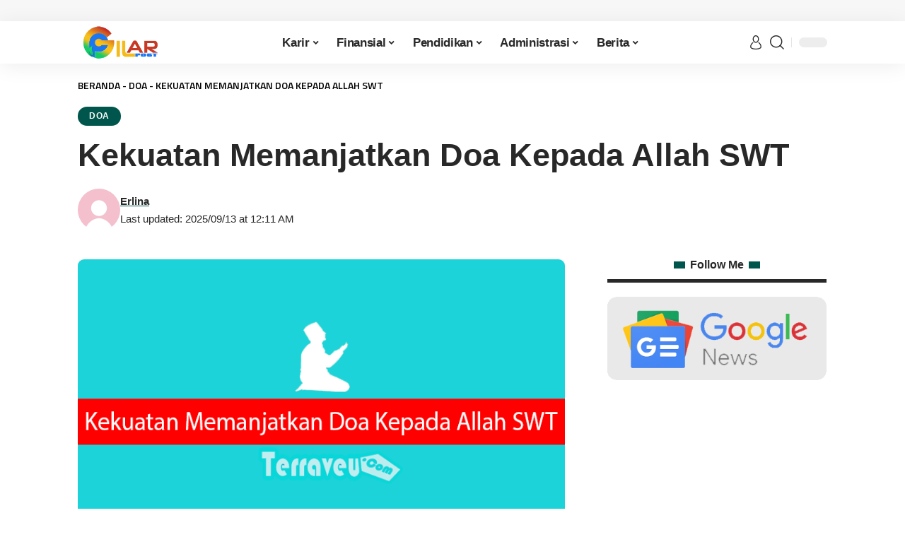

--- FILE ---
content_type: text/html; charset=UTF-8
request_url: https://gilarpost.com/kekuatan-memanjatkan-doa/
body_size: 17993
content:
<!DOCTYPE html><html lang="id" prefix="og: https://ogp.me/ns#"><head><script data-no-optimize="1">var litespeed_docref=sessionStorage.getItem("litespeed_docref");litespeed_docref&&(Object.defineProperty(document,"referrer",{get:function(){return litespeed_docref}}),sessionStorage.removeItem("litespeed_docref"));</script> <meta charset="UTF-8"><meta http-equiv="X-UA-Compatible" content="IE=edge"><meta name="viewport" content="width=device-width, initial-scale=1"><meta name="google-site-verification" content="g17lm10ynEPcr5TwIAhKpK0OsLe8uLLEe2mz5CPO2zY" /><link rel="profile" href="https://gmpg.org/xfn/11"><title>Kekuatan Memanjatkan Doa Kepada Allah SWT - Gilar Post</title><meta name="description" content="Sebagai umat islam, kita percaya, bahwa tidak ada kekuatan yang sangat besar kecuali do&#039;a. Nah apa sebenarnya Kekuatan Memanjatkan Doa Kepada Allah SWT? Mari"/><meta name="robots" content="follow, index, max-snippet:-1, max-video-preview:-1, max-image-preview:large"/><link rel="preconnect" href="https://fonts.gstatic.com" crossorigin><link rel="preload" as="style" onload="this.onload=null;this.rel='stylesheet'" id="rb-preload-gfonts" href="https://fonts.googleapis.com/css?family=Titillium+Web%3A600&amp;display=swap" crossorigin><noscript><link rel="stylesheet" href="https://fonts.googleapis.com/css?family=Titillium+Web%3A600&amp;display=swap"></noscript><link rel="canonical" href="https://gilarpost.com/kekuatan-memanjatkan-doa/" /><meta property="og:locale" content="id_ID" /><meta property="og:type" content="article" /><meta property="og:title" content="Kekuatan Memanjatkan Doa Kepada Allah SWT - Gilar Post" /><meta property="og:description" content="Sebagai umat islam, kita percaya, bahwa tidak ada kekuatan yang sangat besar kecuali do&#039;a. Nah apa sebenarnya Kekuatan Memanjatkan Doa Kepada Allah SWT? Mari" /><meta property="og:url" content="https://gilarpost.com/kekuatan-memanjatkan-doa/" /><meta property="og:site_name" content="GilarPost" /><meta property="article:publisher" content="https://web.facebook.com/gilarpost/" /><meta property="article:author" content="https://web.facebook.com/gofar575/" /><meta property="article:tag" content="doa dikabulkan" /><meta property="article:tag" content="doa kepada allah" /><meta property="article:tag" content="keajaiban doa" /><meta property="article:tag" content="kekuatan doa" /><meta property="article:tag" content="makna doa" /><meta property="article:tag" content="makna doa kepada apllah" /><meta property="article:section" content="DOA" /><meta property="fb:app_id" content="349712678766179" /><meta property="og:image" content="https://gilarpost.com/wp-content/uploads/2021/03/Kekuatan-Memanjatkan-Doa-Kepada-Allah-SWT.png" /><meta property="og:image:secure_url" content="https://gilarpost.com/wp-content/uploads/2021/03/Kekuatan-Memanjatkan-Doa-Kepada-Allah-SWT.png" /><meta property="og:image:width" content="730" /><meta property="og:image:height" content="410" /><meta property="og:image:alt" content="Kekuatan Memanjatkan Doa Kepada Allah SWT" /><meta property="og:image:type" content="image/png" /><meta property="article:published_time" content="2025-09-13T00:11:30+07:00" /><meta name="twitter:card" content="summary_large_image" /><meta name="twitter:title" content="Kekuatan Memanjatkan Doa Kepada Allah SWT - Gilar Post" /><meta name="twitter:description" content="Sebagai umat islam, kita percaya, bahwa tidak ada kekuatan yang sangat besar kecuali do&#039;a. Nah apa sebenarnya Kekuatan Memanjatkan Doa Kepada Allah SWT? Mari" /><meta name="twitter:image" content="https://gilarpost.com/wp-content/uploads/2021/03/Kekuatan-Memanjatkan-Doa-Kepada-Allah-SWT.png" /><meta name="twitter:label1" content="Ditulis oleh" /><meta name="twitter:data1" content="Erlina" /><meta name="twitter:label2" content="Waktunya membaca" /><meta name="twitter:data2" content="2 menit" /> <script type="application/ld+json" class="rank-math-schema-pro">{"@context":"https://schema.org","@graph":[{"@type":"Organization","@id":"https://gilarpost.com/#organization","name":"GilarPost","url":"https://gilarpost.com","sameAs":["https://web.facebook.com/gilarpost/"],"logo":{"@type":"ImageObject","@id":"https://gilarpost.com/#logo","url":"https://gilarpost.com/wp-content/uploads/2023/01/Logo.png","contentUrl":"https://gilarpost.com/wp-content/uploads/2023/01/Logo.png","caption":"GilarPost","inLanguage":"id","width":"200","height":"100"}},{"@type":"WebSite","@id":"https://gilarpost.com/#website","url":"https://gilarpost.com","name":"GilarPost","alternateName":"GPost","publisher":{"@id":"https://gilarpost.com/#organization"},"inLanguage":"id"},{"@type":"ImageObject","@id":"https://gilarpost.com/wp-content/uploads/2021/03/Kekuatan-Memanjatkan-Doa-Kepada-Allah-SWT.png","url":"https://gilarpost.com/wp-content/uploads/2021/03/Kekuatan-Memanjatkan-Doa-Kepada-Allah-SWT.png","width":"730","height":"410","caption":"Kekuatan Memanjatkan Doa Kepada Allah SWT","inLanguage":"id"},{"@type":"BreadcrumbList","@id":"https://gilarpost.com/kekuatan-memanjatkan-doa/#breadcrumb","itemListElement":[{"@type":"ListItem","position":"1","item":{"@id":"https://gilarpost.com","name":"Beranda"}},{"@type":"ListItem","position":"2","item":{"@id":"https://gilarpost.com/category/doa/","name":"DOA"}},{"@type":"ListItem","position":"3","item":{"@id":"https://gilarpost.com/kekuatan-memanjatkan-doa/","name":"Kekuatan Memanjatkan Doa Kepada Allah SWT"}}]},{"@type":"WebPage","@id":"https://gilarpost.com/kekuatan-memanjatkan-doa/#webpage","url":"https://gilarpost.com/kekuatan-memanjatkan-doa/","name":"Kekuatan Memanjatkan Doa Kepada Allah SWT - Gilar Post","datePublished":"2025-09-13T00:11:30+07:00","dateModified":"2025-09-13T00:11:30+07:00","isPartOf":{"@id":"https://gilarpost.com/#website"},"primaryImageOfPage":{"@id":"https://gilarpost.com/wp-content/uploads/2021/03/Kekuatan-Memanjatkan-Doa-Kepada-Allah-SWT.png"},"inLanguage":"id","breadcrumb":{"@id":"https://gilarpost.com/kekuatan-memanjatkan-doa/#breadcrumb"}},{"@type":"Person","@id":"https://gilarpost.com/penulis/erlina/","name":"Erlina","url":"https://gilarpost.com/penulis/erlina/","image":{"@type":"ImageObject","@id":"https://gilarpost.com/wp-content/litespeed/avatar/2a4578b226f182a2f8cf245e8804c6aa.jpg?ver=1769138468","url":"https://gilarpost.com/wp-content/litespeed/avatar/2a4578b226f182a2f8cf245e8804c6aa.jpg?ver=1769138468","caption":"Erlina","inLanguage":"id"},"worksFor":{"@id":"https://gilarpost.com/#organization"}},{"@type":"NewsArticle","headline":"Kekuatan Memanjatkan Doa Kepada Allah SWT - Gilar Post","datePublished":"2025-09-13T00:11:30+07:00","dateModified":"2025-09-13T00:11:30+07:00","articleSection":"DOA","author":{"@id":"https://gilarpost.com/penulis/erlina/","name":"Erlina"},"publisher":{"@id":"https://gilarpost.com/#organization"},"description":"Sebagai umat islam, kita percaya, bahwa tidak ada kekuatan yang sangat besar kecuali do&#039;a. Nah apa sebenarnya Kekuatan Memanjatkan Doa Kepada Allah SWT? Mari","copyrightYear":"2025","copyrightHolder":{"@id":"https://gilarpost.com/#organization"},"name":"Kekuatan Memanjatkan Doa Kepada Allah SWT - Gilar Post","@id":"https://gilarpost.com/kekuatan-memanjatkan-doa/#richSnippet","isPartOf":{"@id":"https://gilarpost.com/kekuatan-memanjatkan-doa/#webpage"},"image":{"@id":"https://gilarpost.com/wp-content/uploads/2021/03/Kekuatan-Memanjatkan-Doa-Kepada-Allah-SWT.png"},"inLanguage":"id","mainEntityOfPage":{"@id":"https://gilarpost.com/kekuatan-memanjatkan-doa/#webpage"}}]}</script> <link rel='dns-prefetch' href='//www.googletagmanager.com' /><link rel='dns-prefetch' href='//pagead2.googlesyndication.com' /><link rel="alternate" type="application/rss+xml" title="Gilar Post &raquo; Feed" href="https://gilarpost.com/feed/" /><link rel="alternate" type="application/rss+xml" title="Gilar Post &raquo; Umpan Komentar" href="https://gilarpost.com/comments/feed/" /><link rel="alternate" title="oEmbed (JSON)" type="application/json+oembed" href="https://gilarpost.com/wp-json/oembed/1.0/embed?url=https%3A%2F%2Fgilarpost.com%2Fkekuatan-memanjatkan-doa%2F" /><link rel="alternate" title="oEmbed (XML)" type="text/xml+oembed" href="https://gilarpost.com/wp-json/oembed/1.0/embed?url=https%3A%2F%2Fgilarpost.com%2Fkekuatan-memanjatkan-doa%2F&#038;format=xml" /><style id='wp-img-auto-sizes-contain-inline-css'>img:is([sizes=auto i],[sizes^="auto," i]){contain-intrinsic-size:3000px 1500px}
/*# sourceURL=wp-img-auto-sizes-contain-inline-css */</style><link data-optimized="2" rel="stylesheet" href="https://gilarpost.com/wp-content/litespeed/css/4792a775374c52c06e6732edf053258f.css?ver=2af94" /><style id='classic-theme-styles-inline-css'>/*! This file is auto-generated */
.wp-block-button__link{color:#fff;background-color:#32373c;border-radius:9999px;box-shadow:none;text-decoration:none;padding:calc(.667em + 2px) calc(1.333em + 2px);font-size:1.125em}.wp-block-file__button{background:#32373c;color:#fff;text-decoration:none}
/*# sourceURL=/wp-includes/css/classic-themes.min.css */</style><style id='global-styles-inline-css'>:root{--wp--preset--aspect-ratio--square: 1;--wp--preset--aspect-ratio--4-3: 4/3;--wp--preset--aspect-ratio--3-4: 3/4;--wp--preset--aspect-ratio--3-2: 3/2;--wp--preset--aspect-ratio--2-3: 2/3;--wp--preset--aspect-ratio--16-9: 16/9;--wp--preset--aspect-ratio--9-16: 9/16;--wp--preset--color--black: #000000;--wp--preset--color--cyan-bluish-gray: #abb8c3;--wp--preset--color--white: #ffffff;--wp--preset--color--pale-pink: #f78da7;--wp--preset--color--vivid-red: #cf2e2e;--wp--preset--color--luminous-vivid-orange: #ff6900;--wp--preset--color--luminous-vivid-amber: #fcb900;--wp--preset--color--light-green-cyan: #7bdcb5;--wp--preset--color--vivid-green-cyan: #00d084;--wp--preset--color--pale-cyan-blue: #8ed1fc;--wp--preset--color--vivid-cyan-blue: #0693e3;--wp--preset--color--vivid-purple: #9b51e0;--wp--preset--gradient--vivid-cyan-blue-to-vivid-purple: linear-gradient(135deg,rgb(6,147,227) 0%,rgb(155,81,224) 100%);--wp--preset--gradient--light-green-cyan-to-vivid-green-cyan: linear-gradient(135deg,rgb(122,220,180) 0%,rgb(0,208,130) 100%);--wp--preset--gradient--luminous-vivid-amber-to-luminous-vivid-orange: linear-gradient(135deg,rgb(252,185,0) 0%,rgb(255,105,0) 100%);--wp--preset--gradient--luminous-vivid-orange-to-vivid-red: linear-gradient(135deg,rgb(255,105,0) 0%,rgb(207,46,46) 100%);--wp--preset--gradient--very-light-gray-to-cyan-bluish-gray: linear-gradient(135deg,rgb(238,238,238) 0%,rgb(169,184,195) 100%);--wp--preset--gradient--cool-to-warm-spectrum: linear-gradient(135deg,rgb(74,234,220) 0%,rgb(151,120,209) 20%,rgb(207,42,186) 40%,rgb(238,44,130) 60%,rgb(251,105,98) 80%,rgb(254,248,76) 100%);--wp--preset--gradient--blush-light-purple: linear-gradient(135deg,rgb(255,206,236) 0%,rgb(152,150,240) 100%);--wp--preset--gradient--blush-bordeaux: linear-gradient(135deg,rgb(254,205,165) 0%,rgb(254,45,45) 50%,rgb(107,0,62) 100%);--wp--preset--gradient--luminous-dusk: linear-gradient(135deg,rgb(255,203,112) 0%,rgb(199,81,192) 50%,rgb(65,88,208) 100%);--wp--preset--gradient--pale-ocean: linear-gradient(135deg,rgb(255,245,203) 0%,rgb(182,227,212) 50%,rgb(51,167,181) 100%);--wp--preset--gradient--electric-grass: linear-gradient(135deg,rgb(202,248,128) 0%,rgb(113,206,126) 100%);--wp--preset--gradient--midnight: linear-gradient(135deg,rgb(2,3,129) 0%,rgb(40,116,252) 100%);--wp--preset--font-size--small: 13px;--wp--preset--font-size--medium: 20px;--wp--preset--font-size--large: 36px;--wp--preset--font-size--x-large: 42px;--wp--preset--spacing--20: 0.44rem;--wp--preset--spacing--30: 0.67rem;--wp--preset--spacing--40: 1rem;--wp--preset--spacing--50: 1.5rem;--wp--preset--spacing--60: 2.25rem;--wp--preset--spacing--70: 3.38rem;--wp--preset--spacing--80: 5.06rem;--wp--preset--shadow--natural: 6px 6px 9px rgba(0, 0, 0, 0.2);--wp--preset--shadow--deep: 12px 12px 50px rgba(0, 0, 0, 0.4);--wp--preset--shadow--sharp: 6px 6px 0px rgba(0, 0, 0, 0.2);--wp--preset--shadow--outlined: 6px 6px 0px -3px rgb(255, 255, 255), 6px 6px rgb(0, 0, 0);--wp--preset--shadow--crisp: 6px 6px 0px rgb(0, 0, 0);}:where(.is-layout-flex){gap: 0.5em;}:where(.is-layout-grid){gap: 0.5em;}body .is-layout-flex{display: flex;}.is-layout-flex{flex-wrap: wrap;align-items: center;}.is-layout-flex > :is(*, div){margin: 0;}body .is-layout-grid{display: grid;}.is-layout-grid > :is(*, div){margin: 0;}:where(.wp-block-columns.is-layout-flex){gap: 2em;}:where(.wp-block-columns.is-layout-grid){gap: 2em;}:where(.wp-block-post-template.is-layout-flex){gap: 1.25em;}:where(.wp-block-post-template.is-layout-grid){gap: 1.25em;}.has-black-color{color: var(--wp--preset--color--black) !important;}.has-cyan-bluish-gray-color{color: var(--wp--preset--color--cyan-bluish-gray) !important;}.has-white-color{color: var(--wp--preset--color--white) !important;}.has-pale-pink-color{color: var(--wp--preset--color--pale-pink) !important;}.has-vivid-red-color{color: var(--wp--preset--color--vivid-red) !important;}.has-luminous-vivid-orange-color{color: var(--wp--preset--color--luminous-vivid-orange) !important;}.has-luminous-vivid-amber-color{color: var(--wp--preset--color--luminous-vivid-amber) !important;}.has-light-green-cyan-color{color: var(--wp--preset--color--light-green-cyan) !important;}.has-vivid-green-cyan-color{color: var(--wp--preset--color--vivid-green-cyan) !important;}.has-pale-cyan-blue-color{color: var(--wp--preset--color--pale-cyan-blue) !important;}.has-vivid-cyan-blue-color{color: var(--wp--preset--color--vivid-cyan-blue) !important;}.has-vivid-purple-color{color: var(--wp--preset--color--vivid-purple) !important;}.has-black-background-color{background-color: var(--wp--preset--color--black) !important;}.has-cyan-bluish-gray-background-color{background-color: var(--wp--preset--color--cyan-bluish-gray) !important;}.has-white-background-color{background-color: var(--wp--preset--color--white) !important;}.has-pale-pink-background-color{background-color: var(--wp--preset--color--pale-pink) !important;}.has-vivid-red-background-color{background-color: var(--wp--preset--color--vivid-red) !important;}.has-luminous-vivid-orange-background-color{background-color: var(--wp--preset--color--luminous-vivid-orange) !important;}.has-luminous-vivid-amber-background-color{background-color: var(--wp--preset--color--luminous-vivid-amber) !important;}.has-light-green-cyan-background-color{background-color: var(--wp--preset--color--light-green-cyan) !important;}.has-vivid-green-cyan-background-color{background-color: var(--wp--preset--color--vivid-green-cyan) !important;}.has-pale-cyan-blue-background-color{background-color: var(--wp--preset--color--pale-cyan-blue) !important;}.has-vivid-cyan-blue-background-color{background-color: var(--wp--preset--color--vivid-cyan-blue) !important;}.has-vivid-purple-background-color{background-color: var(--wp--preset--color--vivid-purple) !important;}.has-black-border-color{border-color: var(--wp--preset--color--black) !important;}.has-cyan-bluish-gray-border-color{border-color: var(--wp--preset--color--cyan-bluish-gray) !important;}.has-white-border-color{border-color: var(--wp--preset--color--white) !important;}.has-pale-pink-border-color{border-color: var(--wp--preset--color--pale-pink) !important;}.has-vivid-red-border-color{border-color: var(--wp--preset--color--vivid-red) !important;}.has-luminous-vivid-orange-border-color{border-color: var(--wp--preset--color--luminous-vivid-orange) !important;}.has-luminous-vivid-amber-border-color{border-color: var(--wp--preset--color--luminous-vivid-amber) !important;}.has-light-green-cyan-border-color{border-color: var(--wp--preset--color--light-green-cyan) !important;}.has-vivid-green-cyan-border-color{border-color: var(--wp--preset--color--vivid-green-cyan) !important;}.has-pale-cyan-blue-border-color{border-color: var(--wp--preset--color--pale-cyan-blue) !important;}.has-vivid-cyan-blue-border-color{border-color: var(--wp--preset--color--vivid-cyan-blue) !important;}.has-vivid-purple-border-color{border-color: var(--wp--preset--color--vivid-purple) !important;}.has-vivid-cyan-blue-to-vivid-purple-gradient-background{background: var(--wp--preset--gradient--vivid-cyan-blue-to-vivid-purple) !important;}.has-light-green-cyan-to-vivid-green-cyan-gradient-background{background: var(--wp--preset--gradient--light-green-cyan-to-vivid-green-cyan) !important;}.has-luminous-vivid-amber-to-luminous-vivid-orange-gradient-background{background: var(--wp--preset--gradient--luminous-vivid-amber-to-luminous-vivid-orange) !important;}.has-luminous-vivid-orange-to-vivid-red-gradient-background{background: var(--wp--preset--gradient--luminous-vivid-orange-to-vivid-red) !important;}.has-very-light-gray-to-cyan-bluish-gray-gradient-background{background: var(--wp--preset--gradient--very-light-gray-to-cyan-bluish-gray) !important;}.has-cool-to-warm-spectrum-gradient-background{background: var(--wp--preset--gradient--cool-to-warm-spectrum) !important;}.has-blush-light-purple-gradient-background{background: var(--wp--preset--gradient--blush-light-purple) !important;}.has-blush-bordeaux-gradient-background{background: var(--wp--preset--gradient--blush-bordeaux) !important;}.has-luminous-dusk-gradient-background{background: var(--wp--preset--gradient--luminous-dusk) !important;}.has-pale-ocean-gradient-background{background: var(--wp--preset--gradient--pale-ocean) !important;}.has-electric-grass-gradient-background{background: var(--wp--preset--gradient--electric-grass) !important;}.has-midnight-gradient-background{background: var(--wp--preset--gradient--midnight) !important;}.has-small-font-size{font-size: var(--wp--preset--font-size--small) !important;}.has-medium-font-size{font-size: var(--wp--preset--font-size--medium) !important;}.has-large-font-size{font-size: var(--wp--preset--font-size--large) !important;}.has-x-large-font-size{font-size: var(--wp--preset--font-size--x-large) !important;}
:where(.wp-block-post-template.is-layout-flex){gap: 1.25em;}:where(.wp-block-post-template.is-layout-grid){gap: 1.25em;}
:where(.wp-block-term-template.is-layout-flex){gap: 1.25em;}:where(.wp-block-term-template.is-layout-grid){gap: 1.25em;}
:where(.wp-block-columns.is-layout-flex){gap: 2em;}:where(.wp-block-columns.is-layout-grid){gap: 2em;}
:root :where(.wp-block-pullquote){font-size: 1.5em;line-height: 1.6;}
/*# sourceURL=global-styles-inline-css */</style><style id='foxiz-style-inline-css'>:root {--body-fsize:16px;--h1-fsize:24px;--h2-fsize:22px;--h3-fsize:20px;--h4-fsize:14px;--h5-fsize:14px;--heading-fsize:16px;--bcrumb-fsize : 14px;}@media (max-width: 1024px) {body {--bcrumb-fsize : 12px;}}@media (max-width: 767px) {body {--bcrumb-fsize : 12px;}}:root {--g-color :#00564c;--g-color-90 :#00564ce6;--dark-accent :#00080a;--dark-accent-90 :#00080ae6;--dark-accent-0 :#00080a00;--review-color :#e5b20b;--bcrumb-color :#020000;}[data-theme="dark"], .light-scheme {--g-color :#141414;--g-color-90 :#141414e6;--solid-white :#00080a;--dark-accent :#000e23;--dark-accent-90 :#000e23e6;--dark-accent-0 :#000e2300;--bcrumb-color :#f7f7f7;}.is-hd-4 {--hd4-logo-height :40px;}[data-theme="dark"].is-hd-4 {--nav-bg: #191c20;--nav-bg-from: #191c20;--nav-bg-to: #191c20;}.single-related {--heading-size-desktop :25px;}:root {--round-3 :6px;--round-5 :9px;--round-7 :14px;--hyperlink-line-color :var(--g-color);--mbnav-height :46px;--rb-width : 1100px;--rb-small-width : 737px;}.breadcrumb-inner, .woocommerce-breadcrumb { font-family:Titillium Web;font-weight:600;text-transform:uppercase;}.search-header:before { background-repeat : no-repeat;background-size : cover;background-image : url(https://foxiz.themeruby.com/subscription/wp-content/uploads/sites/8/2022/03/search-bg.jpg);background-attachment : scroll;background-position : center center;}[data-theme="dark"] .search-header:before { background-repeat : no-repeat;background-size : cover;background-image : url(https://foxiz.themeruby.com/subscription/wp-content/uploads/sites/8/2022/03/search-bgd.jpg);background-attachment : scroll;background-position : center center;}.footer-has-bg { background-color : #0000000a;}[data-theme="dark"] .footer-has-bg { background-color : #16181c;}.copyright-menu a { font-size:14px; }.copyright-inner .copyright { font-size:14px; }#amp-mobile-version-switcher { display: none; }@media (min-width: 1025px) { .grid-container > .sidebar-wrap { flex: 0 0 33%; width: 33%; } .grid-container > .s-ct { flex: 0 0 66.9%; width: 66.9%; }  }
/*# sourceURL=foxiz-style-inline-css */</style> <script type="litespeed/javascript" data-src="https://gilarpost.com/wp-includes/js/jquery/jquery.min.js" id="jquery-core-js"></script> 
 <script type="litespeed/javascript" data-src="https://www.googletagmanager.com/gtag/js?id=GT-MR24DTD3" id="google_gtagjs-js"></script> <script id="google_gtagjs-js-after" type="litespeed/javascript">window.dataLayer=window.dataLayer||[];function gtag(){dataLayer.push(arguments)}
gtag("set","linker",{"domains":["gilarpost.com"]});gtag("js",new Date());gtag("set","developer_id.dZTNiMT",!0);gtag("config","GT-MR24DTD3");window._googlesitekit=window._googlesitekit||{};window._googlesitekit.throttledEvents=[];window._googlesitekit.gtagEvent=(name,data)=>{var key=JSON.stringify({name,data});if(!!window._googlesitekit.throttledEvents[key]){return}window._googlesitekit.throttledEvents[key]=!0;setTimeout(()=>{delete window._googlesitekit.throttledEvents[key]},5);gtag("event",name,{...data,event_source:"site-kit"})}</script> <link rel="preload" href="https://gilarpost.com/wp-content/themes/foxiz/assets/fonts/icons.woff2" as="font" type="font/woff2" crossorigin="anonymous"><link rel="https://api.w.org/" href="https://gilarpost.com/wp-json/" /><link rel="alternate" title="JSON" type="application/json" href="https://gilarpost.com/wp-json/wp/v2/posts/11816" /><link rel="EditURI" type="application/rsd+xml" title="RSD" href="https://gilarpost.com/xmlrpc.php?rsd" /><meta name="generator" content="WordPress 6.9" /><link rel='shortlink' href='https://gilarpost.com/?p=11816' /><meta name="generator" content="Site Kit by Google 1.168.0" /><meta name="google-adsense-platform-account" content="ca-host-pub-2644536267352236"><meta name="google-adsense-platform-domain" content="sitekit.withgoogle.com"><meta name="generator" content="Elementor 3.34.2; features: additional_custom_breakpoints; settings: css_print_method-external, google_font-enabled, font_display-swap"><style>.e-con.e-parent:nth-of-type(n+4):not(.e-lazyloaded):not(.e-no-lazyload),
				.e-con.e-parent:nth-of-type(n+4):not(.e-lazyloaded):not(.e-no-lazyload) * {
					background-image: none !important;
				}
				@media screen and (max-height: 1024px) {
					.e-con.e-parent:nth-of-type(n+3):not(.e-lazyloaded):not(.e-no-lazyload),
					.e-con.e-parent:nth-of-type(n+3):not(.e-lazyloaded):not(.e-no-lazyload) * {
						background-image: none !important;
					}
				}
				@media screen and (max-height: 640px) {
					.e-con.e-parent:nth-of-type(n+2):not(.e-lazyloaded):not(.e-no-lazyload),
					.e-con.e-parent:nth-of-type(n+2):not(.e-lazyloaded):not(.e-no-lazyload) * {
						background-image: none !important;
					}
				}</style> <script type="litespeed/javascript" data-src="https://pagead2.googlesyndication.com/pagead/js/adsbygoogle.js?client=ca-pub-4659600124246572&amp;host=ca-host-pub-2644536267352236" crossorigin="anonymous"></script> <link rel="icon" href="https://gilarpost.com/wp-content/uploads/2023/01/favicon.ico.png" sizes="32x32" /><link rel="icon" href="https://gilarpost.com/wp-content/uploads/2023/01/favicon.ico.png" sizes="192x192" /><link rel="apple-touch-icon" href="https://gilarpost.com/wp-content/uploads/2023/01/favicon.ico.png" /><meta name="msapplication-TileImage" content="https://gilarpost.com/wp-content/uploads/2023/01/favicon.ico.png" /><style id="wp-custom-css">.breadcrumb-wrap:not(.breadcrumb-rewrap) .current-item, .breadcrumb-wrap:not(.breadcrumb-rewrap) .last {
  opacity: 1;
}

/* Tampilkan cuma 1 kategori di atas gambar, lainnya disembunyiin */
.p-categories a:nth-child(n+2) {
    display: none !important;
}</style></head><body class="wp-singular post-template-default single single-post postid-11816 single-format-standard wp-embed-responsive wp-theme-foxiz personalized-all elementor-default elementor-kit-4639 menu-ani-1 hover-ani-1 btn-ani-1 is-rm-1 is-hd-3 is-standard-1 is-backtop is-mstick" data-theme="default"><div class="top-site-ad is-code"><div class=" edge-padding"><div class="ad-script non-adsense edge-padding"> <script type="litespeed/javascript" data-src="https://pagead2.googlesyndication.com/pagead/js/adsbygoogle.js?client=ca-pub-4659600124246572"
     crossorigin="anonymous"></script> <ins class="adsbygoogle"
style="display:block; text-align:center;"
data-ad-layout="in-article"
data-ad-format="fluid"
data-ad-client="ca-pub-4659600124246572"
data-ad-slot="9245998383"></ins> <script type="litespeed/javascript">(adsbygoogle=window.adsbygoogle||[]).push({})</script> </div></div></div><div class="site-outer"><div id="site-header" class="header-wrap rb-section header-set-1 header-3 header-wrapper style-shadow has-quick-menu"><div id="navbar-outer" class="navbar-outer"><div id="sticky-holder" class="sticky-holder"><div class="navbar-wrap"><div class="rb-container edge-padding"><div class="navbar-inner"><div class="navbar-left"><div class="logo-wrap is-image-logo site-branding">
<a href="https://gilarpost.com/" class="logo" title="Gilar Post">
<img data-lazyloaded="1" src="[data-uri]" class="logo-default" data-mode="default" height="100" width="200" data-src="https://gilarpost.com/wp-content/uploads/2023/01/Logo.png" alt="Gilar Post" decoding="async" loading="eager"><img data-lazyloaded="1" src="[data-uri]" class="logo-dark" data-mode="dark" height="100" width="200" data-src="https://gilarpost.com/wp-content/uploads/2023/01/Logo.png" alt="Gilar Post" decoding="async" loading="eager">			</a></div></div><div class="navbar-center"><nav id="site-navigation" class="main-menu-wrap" aria-label="main menu"><ul id="menu-header-1" class="main-menu rb-menu large-menu" itemscope itemtype="https://www.schema.org/SiteNavigationElement"><li class="menu-item menu-item-type-taxonomy menu-item-object-category menu-item-has-children menu-item-30795"><a href="https://gilarpost.com/category/karir/"><span>Karir</span></a><ul class="sub-menu"><li id="menu-item-30796" class="menu-item menu-item-type-taxonomy menu-item-object-category menu-item-30796"><a href="https://gilarpost.com/category/karir/gaji/"><span>Gaji</span></a></li><li id="menu-item-30797" class="menu-item menu-item-type-taxonomy menu-item-object-category menu-item-30797"><a href="https://gilarpost.com/category/karir/lowongan-kerja/"><span>Lowongan Kerja</span></a></li><li id="menu-item-30798" class="menu-item menu-item-type-taxonomy menu-item-object-category menu-item-30798"><a href="https://gilarpost.com/category/karir/profil-perusahaan/"><span>Profil Perusahaan</span></a></li><li id="menu-item-30799" class="menu-item menu-item-type-taxonomy menu-item-object-category menu-item-30799"><a href="https://gilarpost.com/category/karir/tips-karir/"><span>Tips Karir</span></a></li></ul></li><li class="menu-item menu-item-type-taxonomy menu-item-object-category menu-item-has-children menu-item-30800"><a href="https://gilarpost.com/category/finansial/"><span>Finansial</span></a><ul class="sub-menu"><li id="menu-item-30801" class="menu-item menu-item-type-taxonomy menu-item-object-category menu-item-30801"><a href="https://gilarpost.com/category/finansial/gadai/"><span>Gadai</span></a></li><li id="menu-item-30802" class="menu-item menu-item-type-taxonomy menu-item-object-category menu-item-30802"><a href="https://gilarpost.com/category/finansial/perbankan/"><span>Perbankan</span></a></li><li id="menu-item-30803" class="menu-item menu-item-type-taxonomy menu-item-object-category menu-item-30803"><a href="https://gilarpost.com/category/finansial/pinjaman-kredit/"><span>Pinjaman &amp; Kredit</span></a></li><li id="menu-item-30804" class="menu-item menu-item-type-taxonomy menu-item-object-category menu-item-30804"><a href="https://gilarpost.com/category/finansial/manajemen-keuangan/"><span>Manajemen Keuangan</span></a></li></ul></li><li class="menu-item menu-item-type-taxonomy menu-item-object-category menu-item-has-children menu-item-30805"><a href="https://gilarpost.com/category/pendidikan/"><span>Pendidikan</span></a><ul class="sub-menu"><li id="menu-item-30925" class="menu-item menu-item-type-taxonomy menu-item-object-category menu-item-30925"><a href="https://gilarpost.com/category/pendidikan/passing-grade/"><span>Passing Grade</span></a></li><li id="menu-item-30807" class="menu-item menu-item-type-taxonomy menu-item-object-category menu-item-30807"><a href="https://gilarpost.com/category/pendidikan/informasi-kampus/"><span>Informasi Kampus</span></a></li><li id="menu-item-30808" class="menu-item menu-item-type-taxonomy menu-item-object-category menu-item-30808"><a href="https://gilarpost.com/category/pendidikan/jurusan-program-studi/"><span>Jurusan &amp; Program Studi</span></a></li><li id="menu-item-30809" class="menu-item menu-item-type-taxonomy menu-item-object-category menu-item-30809"><a href="https://gilarpost.com/category/pendidikan/pengetahuan-umum-pendidikan/"><span>Pengetahuan Umum</span></a></li></ul></li><li class="menu-item menu-item-type-taxonomy menu-item-object-category menu-item-has-children menu-item-30810"><a href="https://gilarpost.com/category/administrasi/"><span>Administrasi</span></a><ul class="sub-menu"><li id="menu-item-30811" class="menu-item menu-item-type-taxonomy menu-item-object-category menu-item-30811"><a href="https://gilarpost.com/category/administrasi/surat/"><span>Surat</span></a></li><li id="menu-item-30812" class="menu-item menu-item-type-taxonomy menu-item-object-category menu-item-30812"><a href="https://gilarpost.com/category/administrasi/legal-perjanjian/"><span>Legal &amp; Perjanjian</span></a></li><li id="menu-item-30813" class="menu-item menu-item-type-taxonomy menu-item-object-category menu-item-30813"><a href="https://gilarpost.com/category/administrasi/dokumen/"><span>Dokumen</span></a></li><li id="menu-item-30814" class="menu-item menu-item-type-taxonomy menu-item-object-category menu-item-30814"><a href="https://gilarpost.com/category/administrasi/prosedur-persyaratan/"><span>Prosedur &amp; Persyaratan</span></a></li></ul></li><li class="menu-item menu-item-type-taxonomy menu-item-object-category menu-item-has-children menu-item-30815"><a href="https://gilarpost.com/category/berita/"><span>Berita</span></a><ul class="sub-menu"><li id="menu-item-30816" class="menu-item menu-item-type-taxonomy menu-item-object-category menu-item-30816"><a href="https://gilarpost.com/category/berita/nasional/"><span>Nasional</span></a></li><li id="menu-item-30817" class="menu-item menu-item-type-taxonomy menu-item-object-category menu-item-30817"><a href="https://gilarpost.com/category/berita/internasional/"><span>Internasional</span></a></li></ul></li></ul></nav></div><div class="navbar-right"><div class="wnav-holder widget-h-login header-dropdown-outer">
<a href="https://gilarpost.com/wp-login.php?redirect_to=https%3A%2F%2Fgilarpost.com%2Fwp-admin%2F" class="login-toggle is-login header-element" data-title="Sign In" aria-label="sign in"><svg class="svg-icon svg-user" aria-hidden="true" role="img" focusable="false" xmlns="http://www.w3.org/2000/svg" viewBox="0 0 456.368 456.368"><path fill="currentColor" d="M324.194,220.526c-6.172,7.772-13.106,14.947-21.07,21.423c45.459,26.076,76.149,75.1,76.149,131.158 c0,30.29-66.367,54.018-151.09,54.018s-151.09-23.728-151.09-54.018c0-56.058,30.69-105.082,76.149-131.158 c-7.963-6.476-14.897-13.65-21.07-21.423c-50.624,31.969-84.322,88.41-84.322,152.581c0,19.439,10.644,46.53,61.355,65.201 c31.632,11.647,73.886,18.06,118.979,18.06c45.093,0,87.347-6.413,118.979-18.06c50.71-18.671,61.355-45.762,61.355-65.201 C408.516,308.936,374.818,252.495,324.194,220.526z" /><path fill="currentColor" d="M228.182,239.795c56.833,0,100.597-54.936,100.597-119.897C328.779,54.907,284.993,0,228.182,0 c-56.833,0-100.597,54.936-100.597,119.897C127.585,184.888,171.372,239.795,228.182,239.795z M228.182,29.243 c39.344,0,71.354,40.667,71.354,90.654s-32.01,90.654-71.354,90.654s-71.354-40.667-71.354-90.654S188.838,29.243,228.182,29.243 z" /></svg></a></div><div class="wnav-holder w-header-search header-dropdown-outer">
<a href="#" data-title="Search" class="icon-holder header-element search-btn search-trigger" aria-label="search">
<i class="rbi rbi-search wnav-icon" aria-hidden="true"></i>							</a><div class="header-dropdown"><div class="header-search-form is-icon-layout"><form method="get" action="https://gilarpost.com/" class="rb-search-form"  data-search="post" data-limit="0" data-follow="0"><div class="search-form-inner">
<span class="search-icon"><i class="rbi rbi-search" aria-hidden="true"></i></span>
<span class="search-text"><input type="text" class="field" placeholder="Search Headlines, News..." value="" name="s"/></span>
<span class="rb-search-submit"><input type="submit" value="Search"/><i class="rbi rbi-cright" aria-hidden="true"></i></span></div></form></div></div></div><div class="dark-mode-toggle-wrap"><div class="dark-mode-toggle">
<span class="dark-mode-slide">
<i class="dark-mode-slide-btn mode-icon-dark" data-title="Switch to Light"><svg class="svg-icon svg-mode-dark" aria-hidden="true" role="img" focusable="false" xmlns="http://www.w3.org/2000/svg" viewBox="0 0 512 512"><path fill="currentColor" d="M507.681,209.011c-1.297-6.991-7.324-12.111-14.433-12.262c-7.104-0.122-13.347,4.711-14.936,11.643 c-15.26,66.497-73.643,112.94-141.978,112.94c-80.321,0-145.667-65.346-145.667-145.666c0-68.335,46.443-126.718,112.942-141.976 c6.93-1.59,11.791-7.826,11.643-14.934c-0.149-7.108-5.269-13.136-12.259-14.434C287.546,1.454,271.735,0,256,0 C187.62,0,123.333,26.629,74.98,74.981C26.628,123.333,0,187.62,0,256s26.628,132.667,74.98,181.019 C123.333,485.371,187.62,512,256,512s132.667-26.629,181.02-74.981C485.372,388.667,512,324.38,512,256 C512,240.278,510.546,224.469,507.681,209.011z" /></svg></i>
<i class="dark-mode-slide-btn mode-icon-default" data-title="Switch to Dark"><svg class="svg-icon svg-mode-light" aria-hidden="true" role="img" focusable="false" xmlns="http://www.w3.org/2000/svg" viewBox="0 0 232.447 232.447"><path fill="currentColor" d="M116.211,194.8c-4.143,0-7.5,3.357-7.5,7.5v22.643c0,4.143,3.357,7.5,7.5,7.5s7.5-3.357,7.5-7.5V202.3 C123.711,198.157,120.354,194.8,116.211,194.8z" /><path fill="currentColor" d="M116.211,37.645c4.143,0,7.5-3.357,7.5-7.5V7.505c0-4.143-3.357-7.5-7.5-7.5s-7.5,3.357-7.5,7.5v22.641 C108.711,34.288,112.068,37.645,116.211,37.645z" /><path fill="currentColor" d="M50.054,171.78l-16.016,16.008c-2.93,2.929-2.931,7.677-0.003,10.606c1.465,1.466,3.385,2.198,5.305,2.198 c1.919,0,3.838-0.731,5.302-2.195l16.016-16.008c2.93-2.929,2.931-7.677,0.003-10.606C57.731,168.852,52.982,168.851,50.054,171.78 z" /><path fill="currentColor" d="M177.083,62.852c1.919,0,3.838-0.731,5.302-2.195L198.4,44.649c2.93-2.929,2.931-7.677,0.003-10.606 c-2.93-2.932-7.679-2.931-10.607-0.003l-16.016,16.008c-2.93,2.929-2.931,7.677-0.003,10.607 C173.243,62.12,175.163,62.852,177.083,62.852z" /><path fill="currentColor" d="M37.645,116.224c0-4.143-3.357-7.5-7.5-7.5H7.5c-4.143,0-7.5,3.357-7.5,7.5s3.357,7.5,7.5,7.5h22.645 C34.287,123.724,37.645,120.366,37.645,116.224z" /><path fill="currentColor" d="M224.947,108.724h-22.652c-4.143,0-7.5,3.357-7.5,7.5s3.357,7.5,7.5,7.5h22.652c4.143,0,7.5-3.357,7.5-7.5 S229.09,108.724,224.947,108.724z" /><path fill="currentColor" d="M50.052,60.655c1.465,1.465,3.384,2.197,5.304,2.197c1.919,0,3.839-0.732,5.303-2.196c2.93-2.929,2.93-7.678,0.001-10.606 L44.652,34.042c-2.93-2.93-7.679-2.929-10.606-0.001c-2.93,2.929-2.93,7.678-0.001,10.606L50.052,60.655z" /><path fill="currentColor" d="M182.395,171.782c-2.93-2.929-7.679-2.93-10.606-0.001c-2.93,2.929-2.93,7.678-0.001,10.607l16.007,16.008 c1.465,1.465,3.384,2.197,5.304,2.197c1.919,0,3.839-0.732,5.303-2.196c2.93-2.929,2.93-7.678,0.001-10.607L182.395,171.782z" /><path fill="currentColor" d="M116.22,48.7c-37.232,0-67.523,30.291-67.523,67.523s30.291,67.523,67.523,67.523s67.522-30.291,67.522-67.523 S153.452,48.7,116.22,48.7z M116.22,168.747c-28.962,0-52.523-23.561-52.523-52.523S87.258,63.7,116.22,63.7 c28.961,0,52.522,23.562,52.522,52.523S145.181,168.747,116.22,168.747z" /></svg></i>
</span></div></div></div></div></div></div><div id="header-mobile" class="header-mobile"><div class="header-mobile-wrap"><div class="mbnav mbnav-center edge-padding"><div class="navbar-left"><div class="mobile-toggle-wrap">
<a href="#" class="mobile-menu-trigger" aria-label="mobile trigger">		<span class="burger-icon"><span></span><span></span><span></span></span>
</a></div></div><div class="navbar-center"><div class="mobile-logo-wrap is-image-logo site-branding">
<a href="https://gilarpost.com/" title="Gilar Post">
<img data-lazyloaded="1" src="[data-uri]" class="logo-default" data-mode="default" height="100" width="200" data-src="https://gilarpost.com/wp-content/uploads/2023/01/Logo.png" alt="Gilar Post" decoding="async" loading="eager"><img data-lazyloaded="1" src="[data-uri]" class="logo-dark" data-mode="dark" height="100" width="200" data-src="https://gilarpost.com/wp-content/uploads/2023/01/Logo.png" alt="Gilar Post" decoding="async" loading="eager">			</a></div></div><div class="navbar-right"><div class="dark-mode-toggle-wrap"><div class="dark-mode-toggle">
<span class="dark-mode-slide">
<i class="dark-mode-slide-btn mode-icon-dark" data-title="Switch to Light"><svg class="svg-icon svg-mode-dark" aria-hidden="true" role="img" focusable="false" xmlns="http://www.w3.org/2000/svg" viewBox="0 0 512 512"><path fill="currentColor" d="M507.681,209.011c-1.297-6.991-7.324-12.111-14.433-12.262c-7.104-0.122-13.347,4.711-14.936,11.643 c-15.26,66.497-73.643,112.94-141.978,112.94c-80.321,0-145.667-65.346-145.667-145.666c0-68.335,46.443-126.718,112.942-141.976 c6.93-1.59,11.791-7.826,11.643-14.934c-0.149-7.108-5.269-13.136-12.259-14.434C287.546,1.454,271.735,0,256,0 C187.62,0,123.333,26.629,74.98,74.981C26.628,123.333,0,187.62,0,256s26.628,132.667,74.98,181.019 C123.333,485.371,187.62,512,256,512s132.667-26.629,181.02-74.981C485.372,388.667,512,324.38,512,256 C512,240.278,510.546,224.469,507.681,209.011z" /></svg></i>
<i class="dark-mode-slide-btn mode-icon-default" data-title="Switch to Dark"><svg class="svg-icon svg-mode-light" aria-hidden="true" role="img" focusable="false" xmlns="http://www.w3.org/2000/svg" viewBox="0 0 232.447 232.447"><path fill="currentColor" d="M116.211,194.8c-4.143,0-7.5,3.357-7.5,7.5v22.643c0,4.143,3.357,7.5,7.5,7.5s7.5-3.357,7.5-7.5V202.3 C123.711,198.157,120.354,194.8,116.211,194.8z" /><path fill="currentColor" d="M116.211,37.645c4.143,0,7.5-3.357,7.5-7.5V7.505c0-4.143-3.357-7.5-7.5-7.5s-7.5,3.357-7.5,7.5v22.641 C108.711,34.288,112.068,37.645,116.211,37.645z" /><path fill="currentColor" d="M50.054,171.78l-16.016,16.008c-2.93,2.929-2.931,7.677-0.003,10.606c1.465,1.466,3.385,2.198,5.305,2.198 c1.919,0,3.838-0.731,5.302-2.195l16.016-16.008c2.93-2.929,2.931-7.677,0.003-10.606C57.731,168.852,52.982,168.851,50.054,171.78 z" /><path fill="currentColor" d="M177.083,62.852c1.919,0,3.838-0.731,5.302-2.195L198.4,44.649c2.93-2.929,2.931-7.677,0.003-10.606 c-2.93-2.932-7.679-2.931-10.607-0.003l-16.016,16.008c-2.93,2.929-2.931,7.677-0.003,10.607 C173.243,62.12,175.163,62.852,177.083,62.852z" /><path fill="currentColor" d="M37.645,116.224c0-4.143-3.357-7.5-7.5-7.5H7.5c-4.143,0-7.5,3.357-7.5,7.5s3.357,7.5,7.5,7.5h22.645 C34.287,123.724,37.645,120.366,37.645,116.224z" /><path fill="currentColor" d="M224.947,108.724h-22.652c-4.143,0-7.5,3.357-7.5,7.5s3.357,7.5,7.5,7.5h22.652c4.143,0,7.5-3.357,7.5-7.5 S229.09,108.724,224.947,108.724z" /><path fill="currentColor" d="M50.052,60.655c1.465,1.465,3.384,2.197,5.304,2.197c1.919,0,3.839-0.732,5.303-2.196c2.93-2.929,2.93-7.678,0.001-10.606 L44.652,34.042c-2.93-2.93-7.679-2.929-10.606-0.001c-2.93,2.929-2.93,7.678-0.001,10.606L50.052,60.655z" /><path fill="currentColor" d="M182.395,171.782c-2.93-2.929-7.679-2.93-10.606-0.001c-2.93,2.929-2.93,7.678-0.001,10.607l16.007,16.008 c1.465,1.465,3.384,2.197,5.304,2.197c1.919,0,3.839-0.732,5.303-2.196c2.93-2.929,2.93-7.678,0.001-10.607L182.395,171.782z" /><path fill="currentColor" d="M116.22,48.7c-37.232,0-67.523,30.291-67.523,67.523s30.291,67.523,67.523,67.523s67.522-30.291,67.522-67.523 S153.452,48.7,116.22,48.7z M116.22,168.747c-28.962,0-52.523-23.561-52.523-52.523S87.258,63.7,116.22,63.7 c28.961,0,52.522,23.562,52.522,52.523S145.181,168.747,116.22,168.747z" /></svg></i>
</span></div></div></div></div><div class="mobile-qview"><ul id="menu-header-2" class="mobile-qview-inner"><li class="menu-item menu-item-type-taxonomy menu-item-object-category menu-item-30795"><a href="https://gilarpost.com/category/karir/"><span>Karir</span></a></li><li class="menu-item menu-item-type-taxonomy menu-item-object-category menu-item-30800"><a href="https://gilarpost.com/category/finansial/"><span>Finansial</span></a></li><li class="menu-item menu-item-type-taxonomy menu-item-object-category menu-item-30805"><a href="https://gilarpost.com/category/pendidikan/"><span>Pendidikan</span></a></li><li class="menu-item menu-item-type-taxonomy menu-item-object-category menu-item-30810"><a href="https://gilarpost.com/category/administrasi/"><span>Administrasi</span></a></li><li class="menu-item menu-item-type-taxonomy menu-item-object-category menu-item-30815"><a href="https://gilarpost.com/category/berita/"><span>Berita</span></a></li></ul></div></div><div class="mobile-collapse"><div class="collapse-holder"><div class="collapse-inner"><div class="mobile-search-form edge-padding"><div class="header-search-form is-form-layout">
<span class="h5">Search</span><form method="get" action="https://gilarpost.com/" class="rb-search-form"  data-search="post" data-limit="0" data-follow="0"><div class="search-form-inner">
<span class="search-icon"><i class="rbi rbi-search" aria-hidden="true"></i></span>
<span class="search-text"><input type="text" class="field" placeholder="Search Headlines, News..." value="" name="s"/></span>
<span class="rb-search-submit"><input type="submit" value="Search"/><i class="rbi rbi-cright" aria-hidden="true"></i></span></div></form></div></div><nav class="mobile-menu-wrap edge-padding"><ul id="mobile-menu" class="mobile-menu"><li class="menu-item menu-item-type-taxonomy menu-item-object-category menu-item-has-children menu-item-30795"><a href="https://gilarpost.com/category/karir/"><span>Karir</span></a><ul class="sub-menu"><li class="menu-item menu-item-type-taxonomy menu-item-object-category menu-item-30796"><a href="https://gilarpost.com/category/karir/gaji/"><span>Gaji</span></a></li><li class="menu-item menu-item-type-taxonomy menu-item-object-category menu-item-30797"><a href="https://gilarpost.com/category/karir/lowongan-kerja/"><span>Lowongan Kerja</span></a></li><li class="menu-item menu-item-type-taxonomy menu-item-object-category menu-item-30798"><a href="https://gilarpost.com/category/karir/profil-perusahaan/"><span>Profil Perusahaan</span></a></li><li class="menu-item menu-item-type-taxonomy menu-item-object-category menu-item-30799"><a href="https://gilarpost.com/category/karir/tips-karir/"><span>Tips Karir</span></a></li></ul></li><li class="menu-item menu-item-type-taxonomy menu-item-object-category menu-item-has-children menu-item-30800"><a href="https://gilarpost.com/category/finansial/"><span>Finansial</span></a><ul class="sub-menu"><li class="menu-item menu-item-type-taxonomy menu-item-object-category menu-item-30801"><a href="https://gilarpost.com/category/finansial/gadai/"><span>Gadai</span></a></li><li class="menu-item menu-item-type-taxonomy menu-item-object-category menu-item-30802"><a href="https://gilarpost.com/category/finansial/perbankan/"><span>Perbankan</span></a></li><li class="menu-item menu-item-type-taxonomy menu-item-object-category menu-item-30803"><a href="https://gilarpost.com/category/finansial/pinjaman-kredit/"><span>Pinjaman &amp; Kredit</span></a></li><li class="menu-item menu-item-type-taxonomy menu-item-object-category menu-item-30804"><a href="https://gilarpost.com/category/finansial/manajemen-keuangan/"><span>Manajemen Keuangan</span></a></li></ul></li><li class="menu-item menu-item-type-taxonomy menu-item-object-category menu-item-has-children menu-item-30805"><a href="https://gilarpost.com/category/pendidikan/"><span>Pendidikan</span></a><ul class="sub-menu"><li class="menu-item menu-item-type-taxonomy menu-item-object-category menu-item-30925"><a href="https://gilarpost.com/category/pendidikan/passing-grade/"><span>Passing Grade</span></a></li><li class="menu-item menu-item-type-taxonomy menu-item-object-category menu-item-30807"><a href="https://gilarpost.com/category/pendidikan/informasi-kampus/"><span>Informasi Kampus</span></a></li><li class="menu-item menu-item-type-taxonomy menu-item-object-category menu-item-30808"><a href="https://gilarpost.com/category/pendidikan/jurusan-program-studi/"><span>Jurusan &amp; Program Studi</span></a></li><li class="menu-item menu-item-type-taxonomy menu-item-object-category menu-item-30809"><a href="https://gilarpost.com/category/pendidikan/pengetahuan-umum-pendidikan/"><span>Pengetahuan Umum</span></a></li></ul></li><li class="menu-item menu-item-type-taxonomy menu-item-object-category menu-item-has-children menu-item-30810"><a href="https://gilarpost.com/category/administrasi/"><span>Administrasi</span></a><ul class="sub-menu"><li class="menu-item menu-item-type-taxonomy menu-item-object-category menu-item-30811"><a href="https://gilarpost.com/category/administrasi/surat/"><span>Surat</span></a></li><li class="menu-item menu-item-type-taxonomy menu-item-object-category menu-item-30812"><a href="https://gilarpost.com/category/administrasi/legal-perjanjian/"><span>Legal &amp; Perjanjian</span></a></li><li class="menu-item menu-item-type-taxonomy menu-item-object-category menu-item-30813"><a href="https://gilarpost.com/category/administrasi/dokumen/"><span>Dokumen</span></a></li><li class="menu-item menu-item-type-taxonomy menu-item-object-category menu-item-30814"><a href="https://gilarpost.com/category/administrasi/prosedur-persyaratan/"><span>Prosedur &amp; Persyaratan</span></a></li></ul></li><li class="menu-item menu-item-type-taxonomy menu-item-object-category menu-item-has-children menu-item-30815"><a href="https://gilarpost.com/category/berita/"><span>Berita</span></a><ul class="sub-menu"><li class="menu-item menu-item-type-taxonomy menu-item-object-category menu-item-30816"><a href="https://gilarpost.com/category/berita/nasional/"><span>Nasional</span></a></li><li class="menu-item menu-item-type-taxonomy menu-item-object-category menu-item-30817"><a href="https://gilarpost.com/category/berita/internasional/"><span>Internasional</span></a></li></ul></li></ul></nav><div class="collapse-sections edge-padding"></div></div></div></div></div></div></div></div><div class="site-wrap"><div class="single-standard-1 is-sidebar-right sticky-sidebar"><div class="rb-container edge-padding"><article id="post-11816" class="post-11816 post type-post status-publish format-standard has-post-thumbnail category-doa tag-doa-dikabulkan tag-doa-kepada-allah tag-keajaiban-doa tag-kekuatan-doa tag-makna-doa tag-makna-doa-kepada-apllah"><header class="single-header"><nav aria-label="breadcrumbs" class="breadcrumb-wrap rank-math-breadcrumb s-breadcrumb"><p class="breadcrumb-inner"><a href="https://gilarpost.com">Beranda</a><span class="separator"> - </span><a href="https://gilarpost.com/category/doa/">DOA</a><span class="separator"> - </span><span class="last">Kekuatan Memanjatkan Doa Kepada Allah SWT</span></p></nav><div class="s-cats ecat-bg-3 ecat-size-big"><div class="p-categories"><a class="p-category category-id-15292" href="https://gilarpost.com/category/doa/" rel="category">DOA</a></div></div><h1 class="s-title fw-headline">Kekuatan Memanjatkan Doa Kepada Allah SWT</h1><div class="single-meta meta-s-"><div class="smeta-in">
<a class="meta-el meta-avatar" href="https://gilarpost.com/penulis/erlina/"><img data-lazyloaded="1" src="[data-uri]" alt='Erlina' data-src='https://gilarpost.com/wp-content/litespeed/avatar/6bb2019cd3b83e06b4469fd9f2ea1215.jpg?ver=1769138401' data-srcset='https://gilarpost.com/wp-content/litespeed/avatar/9a02d261c8d84651aa61ddb561b67a20.jpg?ver=1769138401 2x' class='avatar avatar-120 photo' height='120' width='120' decoding='async'/></a><div class="smeta-sec"><div class="smeta-bottom meta-text">
<time class="updated-date" datetime="2025-09-13T00:11:30+07:00">Last updated: 2025/09/13 at 12:11 AM</time></div><div class="p-meta"><div class="meta-inner is-meta"><span class="meta-el meta-author">
<a href="https://gilarpost.com/penulis/erlina/">Erlina</a>
</span></div></div></div></div><div class="smeta-extra"></div></div></header><div class="grid-container"><div class="s-ct"><div class="s-feat-outer"><div class="s-feat">
<img data-lazyloaded="1" src="[data-uri]" fetchpriority="high" width="730" height="410" data-src="https://gilarpost.com/wp-content/uploads/2021/03/Kekuatan-Memanjatkan-Doa-Kepada-Allah-SWT.png" class="attachment-foxiz_crop_o2 size-foxiz_crop_o2 wp-post-image" alt="Kekuatan Memanjatkan Doa Kepada Allah SWT" loading="eager" decoding="async" data-srcset="https://gilarpost.com/wp-content/uploads/2021/03/Kekuatan-Memanjatkan-Doa-Kepada-Allah-SWT.png 730w, https://gilarpost.com/wp-content/uploads/2021/03/Kekuatan-Memanjatkan-Doa-Kepada-Allah-SWT-300x168.png 300w, https://gilarpost.com/wp-content/uploads/2021/03/Kekuatan-Memanjatkan-Doa-Kepada-Allah-SWT-150x84.png 150w" data-sizes="(max-width: 730px) 100vw, 730px" /></div></div><div class="s-ct-wrap has-lsl"><div class="s-ct-inner"><div class="l-shared-sec-outer show-mobile"><div class="l-shared-sec"><div class="l-shared-header meta-text">
<i class="rbi rbi-share" aria-hidden="true"></i><span class="share-label">SHARE</span></div><div class="l-shared-items effect-fadeout">
<a class="share-action share-trigger icon-facebook" aria-label="Share on Facebook" href="https://www.facebook.com/sharer.php?u=https%3A%2F%2Fgilarpost.com%2Fkekuatan-memanjatkan-doa%2F" data-title="Facebook" data-gravity=w rel="nofollow"><i class="rbi rbi-facebook" aria-hidden="true"></i></a>
<a class="share-action share-trigger icon-twitter" aria-label="Share on Twitter" href="https://twitter.com/intent/tweet?text=Kekuatan+Memanjatkan+Doa+Kepada+Allah+SWT&amp;url=https%3A%2F%2Fgilarpost.com%2Fkekuatan-memanjatkan-doa%2F&amp;via=Gilar+Post" data-title="Twitter" data-gravity=w rel="nofollow">
<i class="rbi rbi-twitter" aria-hidden="true"></i></a>            <a class="share-action share-trigger share-trigger icon-pinterest" aria-label="Share on Pinterest" rel="nofollow" href="https://pinterest.com/pin/create/button/?url=https%3A%2F%2Fgilarpost.com%2Fkekuatan-memanjatkan-doa%2F&amp;media=https://gilarpost.com/wp-content/uploads/2021/03/Kekuatan-Memanjatkan-Doa-Kepada-Allah-SWT.png&amp;description=Kekuatan+Memanjatkan+Doa+Kepada+Allah+SWT" data-title="Pinterest" data-gravity=w rel="nofollow"><i class="rbi rbi-pinterest" aria-hidden="true"></i></a>
<a class="share-action share-trigger icon-telegram" aria-label="Share on Telegram" href="https://t.me/share/?url=https%3A%2F%2Fgilarpost.com%2Fkekuatan-memanjatkan-doa%2F&amp;text=Kekuatan+Memanjatkan+Doa+Kepada+Allah+SWT" data-title="Telegram" data-gravity=w rel="nofollow"><i class="rbi rbi-telegram" aria-hidden="true"></i></a>
<a class="share-action native-share-trigger more-icon" aria-label="More"  href="#" data-link="https://gilarpost.com/kekuatan-memanjatkan-doa/" data-ptitle="Kekuatan Memanjatkan Doa Kepada Allah SWT" data-title="More"  data-gravity=w rel="nofollow"><i class="rbi rbi-more" aria-hidden="true"></i></a></div></div></div><div class="e-ct-outer"><div class="entry-content rbct clearfix" itemprop="articleBody"><p>Sebagai umat islam, kita percaya, bahwa tidak ada kekuatan yang sangat besar kecuali do’a. Nah apa sebenarnya Kekuatan Memanjatkan Doa Kepada Allah SWT? Mari kita kaji lebih jauh.</p><div class="ruby-table-contents rbtoc table-fw"><div class="toc-header"><i class="rbi rbi-read"></i><span class="h3">Contents</span><div class="toc-toggle no-link"><i class="rbi rbi-angle-up"></i></div></div><div class="toc-content"><a href="#makna-kekuatan-memanjatkan-doa-kepada-allah-swt" class="table-link no-link anchor-link h5" data-index="rb-heading-index-0">Makna Kekuatan Memanjatkan Doa Kepada Allah SWT</a><a href="#ahir-kata" class="table-link no-link anchor-link h5" data-index="rb-heading-index-1">Ahir kata</a></div></div><p>Do’a merupakan salah satu harapan terakhir bagi kita yang meyakini bahwa Allah S.W.T lah yang dapat memberikan apa yang kita inginkan, setelah adanya usaha.</p><p>Memang, berdo’a saja tidak cukup, karena kita perlu namanya melakukan ikhtia atau kerja keras dan berusaha dengan sungguh-sungguh.</p><p>Dan juga harus disertai ibadah dan yang terkhir ialah do’a. Jika kita hanya melakukan ikhtiar namun tidak solat dan berdo’a, maka kamu adalah golongan orang-orang yang Sombong.</p><h2 id="makna-kekuatan-memanjatkan-doa-kepada-allah-swt" class="rb-heading-index-0 wp-block-heading">Makna Kekuatan Memanjatkan Doa Kepada Allah SWT</h2><figure class="wp-block-image size-full"><a href="https://gilarpost.com/wp-content/uploads/2021/03/Kekuatan-Memanjatkan-Doa-Kepada-Allah-SWT.png" target="_blank" rel="noopener"><img data-lazyloaded="1" src="[data-uri]" decoding="async" width="730" height="410" data-src="https://gilarpost.com/wp-content/uploads/2021/03/Kekuatan-Memanjatkan-Doa-Kepada-Allah-SWT.png" alt="Kekuatan Memanjatkan Doa Kepada Allah SWT" class="wp-image-11817" data-srcset="https://gilarpost.com/wp-content/uploads/2021/03/Kekuatan-Memanjatkan-Doa-Kepada-Allah-SWT.png 730w, https://gilarpost.com/wp-content/uploads/2021/03/Kekuatan-Memanjatkan-Doa-Kepada-Allah-SWT-300x168.png 300w, https://gilarpost.com/wp-content/uploads/2021/03/Kekuatan-Memanjatkan-Doa-Kepada-Allah-SWT-150x84.png 150w" data-sizes="(max-width: 730px) 100vw, 730px"></a></figure><p><strong>Allah Subbhanahu Wa Ta’ala</strong> Berfirman yang bunyinya:</p><p>وَقَالَ رَبُّكُمُ ادْعُونِي أَسْتَجِبْ لَكُمْ ۚ إِنَّ الَّذِينَ يَسْتَكْبِرُونَ عَنْ عِبَادَتِي سَيَدْخُلُونَ جَهَنَّمَ دَاخِرِينَ</p><p>Yang Artinya: “Berdoalah kepada-Ku, niscaya akan Kuperkenankan bagimu. Sesungguhnya orang-orang yang menyombongkan diri dari menyembah-Ku akan masuk neraka Jahanam dalam keadaan hina” (QS. al-Mu’min: 60)</p><p>Dari kutipan ayat diatas, Allah memerintahkan kita agar selalu berdo’a dan memohon kepada sang khalik <strong>Allah Subbhanahu Wa Ta’ala</strong>.</p><p>Maka Allah S.W.T Berjanji akan memenuhi dan mengabulkan do’a-do’a hambanya, Dan kita hanya wajib menjalankan apa yang diperintahkan oeh Allah Subbhanahu Wa Ta’ala</p><p>Dan jika terus menerus selalu berdo’a tanpa henti kepada allah, maka kita akan digolongkan sebagai Al-muwaffaq yang berarti orang yang mendapat taufik dari Allah Subbhanahu Wa Ta’ala.</p><p>Yang mana, kita jangan pernah memikirkan doa’ kita dikabulkan, atau dapat diterima, karena allah sudah menyiapkan segala sesuatu yang dibutuhkan dari hidup kita.</p><p>Dan jikalau kita mendapati sebuah masalah, janganlah kamu berputus asa. Karena kita mempunyai sesuatu yang dapat menolong kita dari segala hal, yaitu Do’a.</p><p>Berdo’alah di saat-saat mustajab, kita bisa berdo’a setelah sholat malam dirumah, tundukkanlah kepala dan angakt tanganmu seraya mengucapkan do’a dari lubuk hati yang paling dalam.</p><p>Ungkapkan, segala keluh kesah dan masalah serta apa yang kamu harapkan, niscaya Allah Subbhanahu Wa Ta’ala akan mengabulkan pada waktu yang tepat.</p><p>Dan juga lakukan zikir sebanyak-banyaknya, serta melantunkan sholawat Nabi.</p><p><strong>Baca juga:</strong></p><ul class="wp-block-list"><li><strong><a href="https://gilarpost.com/doa-selamat-dari-virus-corona/" target="_blank" rel="noreferrer noopener">Doa Selamat Dari Virus Corona</a></strong></li></ul><h2 id="ahir-kata" class="rb-heading-index-1 wp-block-heading">Ahir kata</h2><p>Jadi itulah Makna Kekuatan Memanjatkan Doa Kepada Allah SWT yang harus sering kita lakukan, walaupun saat ini kamu sedang dalam keadaan bahagia, maupun sedang dalam msalah yang besar.</p><p>Kita tidak perlu khawatir dengan segala cobaan dan masalah yang menimpa kita didunia ini. Kita masih mempunyai <strong>Allah Subbhanahu Wa Ta’ala</strong>, yang akan melindungi dan membantu kita.</p><p>Jadi janganlah pernah berhenti berdo’a dan beihtiar, agar dapat tercapai apa yang kita cita-citakan.</p><p>Semoga artikle ini dapat membantu kita untuk terus meningkatkan ibadah serta do’a <strong>Allah Subbhanahu Wa Ta’ala</strong>.</p><p>Jika ada kesalahan saya mohon maaf dan kepada Allah saya mohon Ampun. <strong>Wabillahi taufiq <em>wal hidayah</em>, Wassalamualaikum Warahmatullahi Wabarakatuh</strong></p></div><div class="efoot"><div class="efoot-bar tag-bar">
<span class="blabel is-meta"><i class="rbi rbi-tag" aria-hidden="true"></i>TAGGED:</span>
<span class="tags-list h5"><a href="https://gilarpost.com/tag/doa-dikabulkan/" rel="tag">doa dikabulkan</a>, <a href="https://gilarpost.com/tag/doa-kepada-allah/" rel="tag">doa kepada allah</a>, <a href="https://gilarpost.com/tag/keajaiban-doa/" rel="tag">keajaiban doa</a>, <a href="https://gilarpost.com/tag/kekuatan-doa/" rel="tag">kekuatan doa</a>, <a href="https://gilarpost.com/tag/makna-doa/" rel="tag">makna doa</a>, <a href="https://gilarpost.com/tag/makna-doa-kepada-apllah/" rel="tag">makna doa kepada apllah</a></span></div></div></div></div></div></div><div class="sidebar-wrap single-sidebar"><div class="sidebar-inner clearfix"><div id="media_image-2" class="widget rb-section w-sidebar clearfix widget_media_image"><div class="block-h widget-heading heading-layout-c12"><div class="heading-inner"><h3 class="heading-title"><span>Follow Me</span></h3></div></div><a href="https://news.google.com/publications/CAAqBwgKMJ-hqAswjKzAAw?hl=id&#038;gl=ID&#038;ceid=ID%3Aid"><img data-lazyloaded="1" src="[data-uri]" width="403" height="153" data-src="https://gilarpost.com/wp-content/uploads/2023/09/Gilarnews.png" class="image wp-image-5726  attachment-full size-full" alt="Google News Gilarpost" style="max-width: 100%; height: auto;" decoding="async" /></a></div><div id="custom_html-2" class="widget_text widget rb-section w-sidebar clearfix widget_custom_html"><div class="textwidget custom-html-widget"><script type="litespeed/javascript" data-src="https://pagead2.googlesyndication.com/pagead/js/adsbygoogle.js?client=ca-pub-4659600124246572"
     crossorigin="anonymous"></script> 
<ins class="adsbygoogle"
style="display:block"
data-ad-client="ca-pub-4659600124246572"
data-ad-slot="7664405204"
data-ad-format="auto"
data-full-width-responsive="true"></ins> <script type="litespeed/javascript">(adsbygoogle=window.adsbygoogle||[]).push({})</script></div></div></div></div></div></article></div></div></div><footer class="footer-wrap rb-section left-dot"><div class="footer-inner footer-has-bg"><div class="footer-copyright footer-bottom-centered"><div class="rb-container edge-padding"><div class="copyright-inner"><div class="copyright">© <a href="https://gilarpost.com/"><strong>GilarPost</strong></a> 2024, All Rights Reserved</div><ul id="copyright-menu" class="copyright-menu"><li class="menu-item menu-item-type-post_type menu-item-object-page menu-item-4375"><a href="https://gilarpost.com/about/"><span>About Us</span></a></li><li class="menu-item menu-item-type-post_type menu-item-object-page menu-item-4379"><a href="https://gilarpost.com/contact/"><span>Contact Us</span></a></li><li class="menu-item menu-item-type-post_type menu-item-object-page menu-item-4378"><a href="https://gilarpost.com/disclaimer/"><span>Disclaimer</span></a></li><li class="menu-item menu-item-type-post_type menu-item-object-page menu-item-4377"><a href="https://gilarpost.com/terms-of-service/"><span>Terms Of Service</span></a></li><li class="menu-item menu-item-type-post_type menu-item-object-page menu-item-4376"><a href="https://gilarpost.com/pasang-iklan/"><span>Pasang Iklan</span></a></li></ul></div></div></div></div></footer></div> <script type="litespeed/javascript">(function(){let currentMode=null;const darkModeID='RubyDarkMode';currentMode=navigator.cookieEnabled?localStorage.getItem(darkModeID)||null:'default';if(!currentMode){currentMode='default';localStorage.setItem(darkModeID,'default')}
document.body.setAttribute('data-theme',currentMode==='dark'?'dark':'default')})()</script> <script type="litespeed/javascript">(function(){const darkModeID='RubyDarkMode';const currentMode=navigator.cookieEnabled?(localStorage.getItem(darkModeID)||'default'):'default';const selector=currentMode==='dark'?'.mode-icon-dark':'.mode-icon-default';const icons=document.querySelectorAll(selector);if(icons.length){icons.forEach(icon=>icon.classList.add('activated'))}
const readingSize=navigator.cookieEnabled?sessionStorage.getItem('rubyResizerStep')||'':'1';if(readingSize){const body=document.querySelector('body');switch(readingSize){case '2':body.classList.add('medium-entry-size');break;case '3':body.classList.add('big-entry-size');break}}})()</script> <script type="speculationrules">{"prefetch":[{"source":"document","where":{"and":[{"href_matches":"/*"},{"not":{"href_matches":["/wp-*.php","/wp-admin/*","/wp-content/uploads/*","/wp-content/*","/wp-content/plugins/*","/wp-content/themes/foxiz/*","/*\\?(.+)"]}},{"not":{"selector_matches":"a[rel~=\"nofollow\"]"}},{"not":{"selector_matches":".no-prefetch, .no-prefetch a"}}]},"eagerness":"conservative"}]}</script> <script type="text/template" id="bookmark-toggle-template"><i class="rbi rbi-bookmark" aria-hidden="true" data-title="Save it"></i>
			<i class="bookmarked-icon rbi rbi-bookmark-fill" aria-hidden="true" data-title="Undo Save"></i></script> <script type="text/template" id="bookmark-ask-login-template"><a class="login-toggle" data-title="Sign In to Save" href="https://gilarpost.com/wp-login.php?redirect_to=https%3A%2F%2Fgilarpost.com%2Fkekuatan-memanjatkan-doa"><i class="rbi rbi-bookmark" aria-hidden="true"></i></a></script> <script type="text/template" id="follow-ask-login-template"><a class="login-toggle" data-title="Sign In to Follow" href="https://gilarpost.com/wp-login.php?redirect_to=https%3A%2F%2Fgilarpost.com%2Fkekuatan-memanjatkan-doa"><i class="follow-icon rbi rbi-plus" aria-hidden="true"></i></a></script> <script type="text/template" id="follow-toggle-template"><i class="follow-icon rbi rbi-plus" data-title="Follow"></i>
			<i class="followed-icon rbi rbi-bookmark-fill" data-title="Unfollow"></i></script> <aside id="bookmark-notification" class="bookmark-notification"></aside> <script type="text/template" id="bookmark-notification-template"><div class="bookmark-notification-inner {{classes}}">
					<div class="bookmark-featured">{{image}}</div>
					<div class="bookmark-inner">
						<span class="bookmark-title h5">{{title}}</span><span class="bookmark-desc">{{description}}</span>
					</div>
				</div></script> <script type="text/template" id="follow-notification-template"><div class="follow-info bookmark-notification-inner {{classes}}">
					<span class="follow-desc"><span>{{description}}</span><strong>{{name}}</strong></span>
				</div></script> <script type="litespeed/javascript">const lazyloadRunObserver=()=>{const lazyloadBackgrounds=document.querySelectorAll(`.e-con.e-parent:not(.e-lazyloaded)`);const lazyloadBackgroundObserver=new IntersectionObserver((entries)=>{entries.forEach((entry)=>{if(entry.isIntersecting){let lazyloadBackground=entry.target;if(lazyloadBackground){lazyloadBackground.classList.add('e-lazyloaded')}
lazyloadBackgroundObserver.unobserve(entry.target)}})},{rootMargin:'200px 0px 200px 0px'});lazyloadBackgrounds.forEach((lazyloadBackground)=>{lazyloadBackgroundObserver.observe(lazyloadBackground)})};const events=['DOMContentLiteSpeedLoaded','elementor/lazyload/observe',];events.forEach((event)=>{document.addEventListener(event,lazyloadRunObserver)})</script> <script id="foxiz-core-js-extra" type="litespeed/javascript">var foxizCoreParams={"ajaxurl":"https://gilarpost.com/wp-admin/admin-ajax.php","darkModeID":"RubyDarkMode","cookieDomain":"","cookiePath":"/"}</script> <script id="foxiz-global-js-extra" type="litespeed/javascript">var foxizParams={"twitterName":"Gilar Post","sliderSpeed":"5000","sliderEffect":"slide","sliderFMode":"1","singleLoadNextLimit":"20"}</script> <script data-no-optimize="1">window.lazyLoadOptions=Object.assign({},{threshold:300},window.lazyLoadOptions||{});!function(t,e){"object"==typeof exports&&"undefined"!=typeof module?module.exports=e():"function"==typeof define&&define.amd?define(e):(t="undefined"!=typeof globalThis?globalThis:t||self).LazyLoad=e()}(this,function(){"use strict";function e(){return(e=Object.assign||function(t){for(var e=1;e<arguments.length;e++){var n,a=arguments[e];for(n in a)Object.prototype.hasOwnProperty.call(a,n)&&(t[n]=a[n])}return t}).apply(this,arguments)}function o(t){return e({},at,t)}function l(t,e){return t.getAttribute(gt+e)}function c(t){return l(t,vt)}function s(t,e){return function(t,e,n){e=gt+e;null!==n?t.setAttribute(e,n):t.removeAttribute(e)}(t,vt,e)}function i(t){return s(t,null),0}function r(t){return null===c(t)}function u(t){return c(t)===_t}function d(t,e,n,a){t&&(void 0===a?void 0===n?t(e):t(e,n):t(e,n,a))}function f(t,e){et?t.classList.add(e):t.className+=(t.className?" ":"")+e}function _(t,e){et?t.classList.remove(e):t.className=t.className.replace(new RegExp("(^|\\s+)"+e+"(\\s+|$)")," ").replace(/^\s+/,"").replace(/\s+$/,"")}function g(t){return t.llTempImage}function v(t,e){!e||(e=e._observer)&&e.unobserve(t)}function b(t,e){t&&(t.loadingCount+=e)}function p(t,e){t&&(t.toLoadCount=e)}function n(t){for(var e,n=[],a=0;e=t.children[a];a+=1)"SOURCE"===e.tagName&&n.push(e);return n}function h(t,e){(t=t.parentNode)&&"PICTURE"===t.tagName&&n(t).forEach(e)}function a(t,e){n(t).forEach(e)}function m(t){return!!t[lt]}function E(t){return t[lt]}function I(t){return delete t[lt]}function y(e,t){var n;m(e)||(n={},t.forEach(function(t){n[t]=e.getAttribute(t)}),e[lt]=n)}function L(a,t){var o;m(a)&&(o=E(a),t.forEach(function(t){var e,n;e=a,(t=o[n=t])?e.setAttribute(n,t):e.removeAttribute(n)}))}function k(t,e,n){f(t,e.class_loading),s(t,st),n&&(b(n,1),d(e.callback_loading,t,n))}function A(t,e,n){n&&t.setAttribute(e,n)}function O(t,e){A(t,rt,l(t,e.data_sizes)),A(t,it,l(t,e.data_srcset)),A(t,ot,l(t,e.data_src))}function w(t,e,n){var a=l(t,e.data_bg_multi),o=l(t,e.data_bg_multi_hidpi);(a=nt&&o?o:a)&&(t.style.backgroundImage=a,n=n,f(t=t,(e=e).class_applied),s(t,dt),n&&(e.unobserve_completed&&v(t,e),d(e.callback_applied,t,n)))}function x(t,e){!e||0<e.loadingCount||0<e.toLoadCount||d(t.callback_finish,e)}function M(t,e,n){t.addEventListener(e,n),t.llEvLisnrs[e]=n}function N(t){return!!t.llEvLisnrs}function z(t){if(N(t)){var e,n,a=t.llEvLisnrs;for(e in a){var o=a[e];n=e,o=o,t.removeEventListener(n,o)}delete t.llEvLisnrs}}function C(t,e,n){var a;delete t.llTempImage,b(n,-1),(a=n)&&--a.toLoadCount,_(t,e.class_loading),e.unobserve_completed&&v(t,n)}function R(i,r,c){var l=g(i)||i;N(l)||function(t,e,n){N(t)||(t.llEvLisnrs={});var a="VIDEO"===t.tagName?"loadeddata":"load";M(t,a,e),M(t,"error",n)}(l,function(t){var e,n,a,o;n=r,a=c,o=u(e=i),C(e,n,a),f(e,n.class_loaded),s(e,ut),d(n.callback_loaded,e,a),o||x(n,a),z(l)},function(t){var e,n,a,o;n=r,a=c,o=u(e=i),C(e,n,a),f(e,n.class_error),s(e,ft),d(n.callback_error,e,a),o||x(n,a),z(l)})}function T(t,e,n){var a,o,i,r,c;t.llTempImage=document.createElement("IMG"),R(t,e,n),m(c=t)||(c[lt]={backgroundImage:c.style.backgroundImage}),i=n,r=l(a=t,(o=e).data_bg),c=l(a,o.data_bg_hidpi),(r=nt&&c?c:r)&&(a.style.backgroundImage='url("'.concat(r,'")'),g(a).setAttribute(ot,r),k(a,o,i)),w(t,e,n)}function G(t,e,n){var a;R(t,e,n),a=e,e=n,(t=Et[(n=t).tagName])&&(t(n,a),k(n,a,e))}function D(t,e,n){var a;a=t,(-1<It.indexOf(a.tagName)?G:T)(t,e,n)}function S(t,e,n){var a;t.setAttribute("loading","lazy"),R(t,e,n),a=e,(e=Et[(n=t).tagName])&&e(n,a),s(t,_t)}function V(t){t.removeAttribute(ot),t.removeAttribute(it),t.removeAttribute(rt)}function j(t){h(t,function(t){L(t,mt)}),L(t,mt)}function F(t){var e;(e=yt[t.tagName])?e(t):m(e=t)&&(t=E(e),e.style.backgroundImage=t.backgroundImage)}function P(t,e){var n;F(t),n=e,r(e=t)||u(e)||(_(e,n.class_entered),_(e,n.class_exited),_(e,n.class_applied),_(e,n.class_loading),_(e,n.class_loaded),_(e,n.class_error)),i(t),I(t)}function U(t,e,n,a){var o;n.cancel_on_exit&&(c(t)!==st||"IMG"===t.tagName&&(z(t),h(o=t,function(t){V(t)}),V(o),j(t),_(t,n.class_loading),b(a,-1),i(t),d(n.callback_cancel,t,e,a)))}function $(t,e,n,a){var o,i,r=(i=t,0<=bt.indexOf(c(i)));s(t,"entered"),f(t,n.class_entered),_(t,n.class_exited),o=t,i=a,n.unobserve_entered&&v(o,i),d(n.callback_enter,t,e,a),r||D(t,n,a)}function q(t){return t.use_native&&"loading"in HTMLImageElement.prototype}function H(t,o,i){t.forEach(function(t){return(a=t).isIntersecting||0<a.intersectionRatio?$(t.target,t,o,i):(e=t.target,n=t,a=o,t=i,void(r(e)||(f(e,a.class_exited),U(e,n,a,t),d(a.callback_exit,e,n,t))));var e,n,a})}function B(e,n){var t;tt&&!q(e)&&(n._observer=new IntersectionObserver(function(t){H(t,e,n)},{root:(t=e).container===document?null:t.container,rootMargin:t.thresholds||t.threshold+"px"}))}function J(t){return Array.prototype.slice.call(t)}function K(t){return t.container.querySelectorAll(t.elements_selector)}function Q(t){return c(t)===ft}function W(t,e){return e=t||K(e),J(e).filter(r)}function X(e,t){var n;(n=K(e),J(n).filter(Q)).forEach(function(t){_(t,e.class_error),i(t)}),t.update()}function t(t,e){var n,a,t=o(t);this._settings=t,this.loadingCount=0,B(t,this),n=t,a=this,Y&&window.addEventListener("online",function(){X(n,a)}),this.update(e)}var Y="undefined"!=typeof window,Z=Y&&!("onscroll"in window)||"undefined"!=typeof navigator&&/(gle|ing|ro)bot|crawl|spider/i.test(navigator.userAgent),tt=Y&&"IntersectionObserver"in window,et=Y&&"classList"in document.createElement("p"),nt=Y&&1<window.devicePixelRatio,at={elements_selector:".lazy",container:Z||Y?document:null,threshold:300,thresholds:null,data_src:"src",data_srcset:"srcset",data_sizes:"sizes",data_bg:"bg",data_bg_hidpi:"bg-hidpi",data_bg_multi:"bg-multi",data_bg_multi_hidpi:"bg-multi-hidpi",data_poster:"poster",class_applied:"applied",class_loading:"litespeed-loading",class_loaded:"litespeed-loaded",class_error:"error",class_entered:"entered",class_exited:"exited",unobserve_completed:!0,unobserve_entered:!1,cancel_on_exit:!0,callback_enter:null,callback_exit:null,callback_applied:null,callback_loading:null,callback_loaded:null,callback_error:null,callback_finish:null,callback_cancel:null,use_native:!1},ot="src",it="srcset",rt="sizes",ct="poster",lt="llOriginalAttrs",st="loading",ut="loaded",dt="applied",ft="error",_t="native",gt="data-",vt="ll-status",bt=[st,ut,dt,ft],pt=[ot],ht=[ot,ct],mt=[ot,it,rt],Et={IMG:function(t,e){h(t,function(t){y(t,mt),O(t,e)}),y(t,mt),O(t,e)},IFRAME:function(t,e){y(t,pt),A(t,ot,l(t,e.data_src))},VIDEO:function(t,e){a(t,function(t){y(t,pt),A(t,ot,l(t,e.data_src))}),y(t,ht),A(t,ct,l(t,e.data_poster)),A(t,ot,l(t,e.data_src)),t.load()}},It=["IMG","IFRAME","VIDEO"],yt={IMG:j,IFRAME:function(t){L(t,pt)},VIDEO:function(t){a(t,function(t){L(t,pt)}),L(t,ht),t.load()}},Lt=["IMG","IFRAME","VIDEO"];return t.prototype={update:function(t){var e,n,a,o=this._settings,i=W(t,o);{if(p(this,i.length),!Z&&tt)return q(o)?(e=o,n=this,i.forEach(function(t){-1!==Lt.indexOf(t.tagName)&&S(t,e,n)}),void p(n,0)):(t=this._observer,o=i,t.disconnect(),a=t,void o.forEach(function(t){a.observe(t)}));this.loadAll(i)}},destroy:function(){this._observer&&this._observer.disconnect(),K(this._settings).forEach(function(t){I(t)}),delete this._observer,delete this._settings,delete this.loadingCount,delete this.toLoadCount},loadAll:function(t){var e=this,n=this._settings;W(t,n).forEach(function(t){v(t,e),D(t,n,e)})},restoreAll:function(){var e=this._settings;K(e).forEach(function(t){P(t,e)})}},t.load=function(t,e){e=o(e);D(t,e)},t.resetStatus=function(t){i(t)},t}),function(t,e){"use strict";function n(){e.body.classList.add("litespeed_lazyloaded")}function a(){console.log("[LiteSpeed] Start Lazy Load"),o=new LazyLoad(Object.assign({},t.lazyLoadOptions||{},{elements_selector:"[data-lazyloaded]",callback_finish:n})),i=function(){o.update()},t.MutationObserver&&new MutationObserver(i).observe(e.documentElement,{childList:!0,subtree:!0,attributes:!0})}var o,i;t.addEventListener?t.addEventListener("load",a,!1):t.attachEvent("onload",a)}(window,document);</script><script data-no-optimize="1">window.litespeed_ui_events=window.litespeed_ui_events||["mouseover","click","keydown","wheel","touchmove","touchstart"];var urlCreator=window.URL||window.webkitURL;function litespeed_load_delayed_js_force(){console.log("[LiteSpeed] Start Load JS Delayed"),litespeed_ui_events.forEach(e=>{window.removeEventListener(e,litespeed_load_delayed_js_force,{passive:!0})}),document.querySelectorAll("iframe[data-litespeed-src]").forEach(e=>{e.setAttribute("src",e.getAttribute("data-litespeed-src"))}),"loading"==document.readyState?window.addEventListener("DOMContentLoaded",litespeed_load_delayed_js):litespeed_load_delayed_js()}litespeed_ui_events.forEach(e=>{window.addEventListener(e,litespeed_load_delayed_js_force,{passive:!0})});async function litespeed_load_delayed_js(){let t=[];for(var d in document.querySelectorAll('script[type="litespeed/javascript"]').forEach(e=>{t.push(e)}),t)await new Promise(e=>litespeed_load_one(t[d],e));document.dispatchEvent(new Event("DOMContentLiteSpeedLoaded")),window.dispatchEvent(new Event("DOMContentLiteSpeedLoaded"))}function litespeed_load_one(t,e){console.log("[LiteSpeed] Load ",t);var d=document.createElement("script");d.addEventListener("load",e),d.addEventListener("error",e),t.getAttributeNames().forEach(e=>{"type"!=e&&d.setAttribute("data-src"==e?"src":e,t.getAttribute(e))});let a=!(d.type="text/javascript");!d.src&&t.textContent&&(d.src=litespeed_inline2src(t.textContent),a=!0),t.after(d),t.remove(),a&&e()}function litespeed_inline2src(t){try{var d=urlCreator.createObjectURL(new Blob([t.replace(/^(?:<!--)?(.*?)(?:-->)?$/gm,"$1")],{type:"text/javascript"}))}catch(e){d="data:text/javascript;base64,"+btoa(t.replace(/^(?:<!--)?(.*?)(?:-->)?$/gm,"$1"))}return d}</script><script data-no-optimize="1">var litespeed_vary=document.cookie.replace(/(?:(?:^|.*;\s*)_lscache_vary\s*\=\s*([^;]*).*$)|^.*$/,"");litespeed_vary||fetch("/wp-content/plugins/litespeed-cache/guest.vary.php",{method:"POST",cache:"no-cache",redirect:"follow"}).then(e=>e.json()).then(e=>{console.log(e),e.hasOwnProperty("reload")&&"yes"==e.reload&&(sessionStorage.setItem("litespeed_docref",document.referrer),window.location.reload(!0))});</script><script data-optimized="1" type="litespeed/javascript" data-src="https://gilarpost.com/wp-content/litespeed/js/283f386ca91dc6e36175e890e2cb9199.js?ver=2af94"></script></body></html>
<!-- Page optimized by LiteSpeed Cache @2026-01-26 06:46:41 -->

<!-- Page cached by LiteSpeed Cache 7.6.2 on 2026-01-26 06:46:41 -->
<!-- Guest Mode -->
<!-- QUIC.cloud UCSS in queue -->